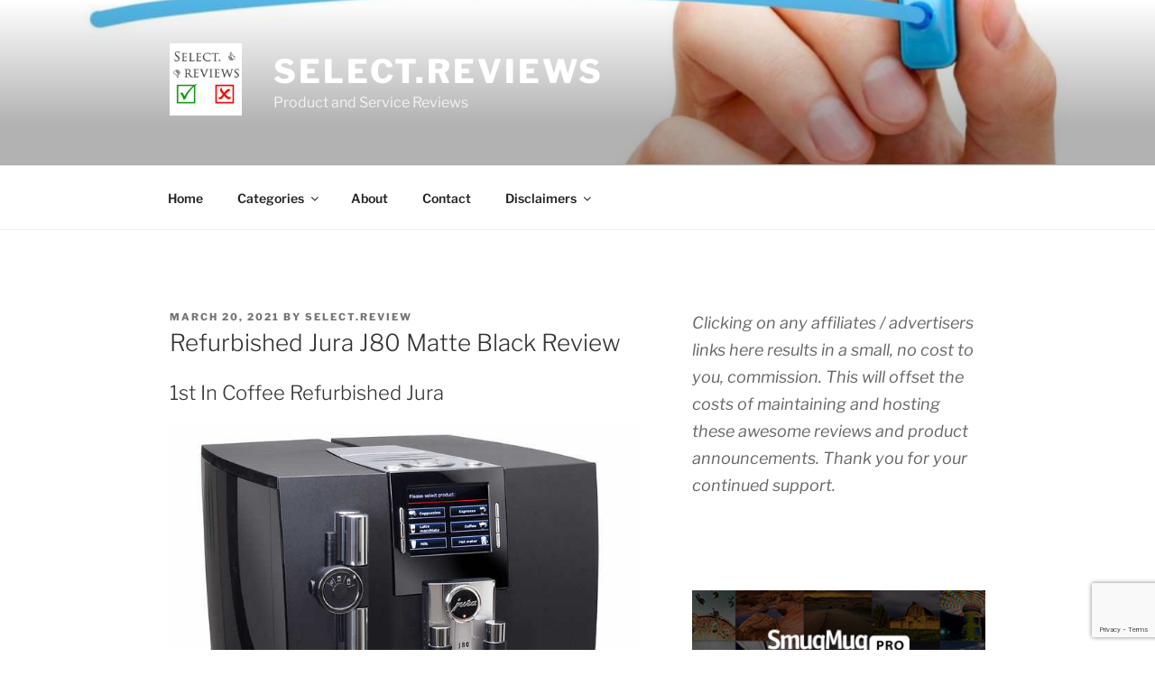

--- FILE ---
content_type: text/html; charset=utf-8
request_url: https://www.google.com/recaptcha/api2/anchor?ar=1&k=6LcsYIEUAAAAAEaXhWGfYayxfRBLs0n5e8Noz7Z7&co=aHR0cHM6Ly9zZWxlY3QucmV2aWV3czo0NDM.&hl=en&v=PoyoqOPhxBO7pBk68S4YbpHZ&size=invisible&anchor-ms=20000&execute-ms=30000&cb=w9g70t5p1p0l
body_size: 48798
content:
<!DOCTYPE HTML><html dir="ltr" lang="en"><head><meta http-equiv="Content-Type" content="text/html; charset=UTF-8">
<meta http-equiv="X-UA-Compatible" content="IE=edge">
<title>reCAPTCHA</title>
<style type="text/css">
/* cyrillic-ext */
@font-face {
  font-family: 'Roboto';
  font-style: normal;
  font-weight: 400;
  font-stretch: 100%;
  src: url(//fonts.gstatic.com/s/roboto/v48/KFO7CnqEu92Fr1ME7kSn66aGLdTylUAMa3GUBHMdazTgWw.woff2) format('woff2');
  unicode-range: U+0460-052F, U+1C80-1C8A, U+20B4, U+2DE0-2DFF, U+A640-A69F, U+FE2E-FE2F;
}
/* cyrillic */
@font-face {
  font-family: 'Roboto';
  font-style: normal;
  font-weight: 400;
  font-stretch: 100%;
  src: url(//fonts.gstatic.com/s/roboto/v48/KFO7CnqEu92Fr1ME7kSn66aGLdTylUAMa3iUBHMdazTgWw.woff2) format('woff2');
  unicode-range: U+0301, U+0400-045F, U+0490-0491, U+04B0-04B1, U+2116;
}
/* greek-ext */
@font-face {
  font-family: 'Roboto';
  font-style: normal;
  font-weight: 400;
  font-stretch: 100%;
  src: url(//fonts.gstatic.com/s/roboto/v48/KFO7CnqEu92Fr1ME7kSn66aGLdTylUAMa3CUBHMdazTgWw.woff2) format('woff2');
  unicode-range: U+1F00-1FFF;
}
/* greek */
@font-face {
  font-family: 'Roboto';
  font-style: normal;
  font-weight: 400;
  font-stretch: 100%;
  src: url(//fonts.gstatic.com/s/roboto/v48/KFO7CnqEu92Fr1ME7kSn66aGLdTylUAMa3-UBHMdazTgWw.woff2) format('woff2');
  unicode-range: U+0370-0377, U+037A-037F, U+0384-038A, U+038C, U+038E-03A1, U+03A3-03FF;
}
/* math */
@font-face {
  font-family: 'Roboto';
  font-style: normal;
  font-weight: 400;
  font-stretch: 100%;
  src: url(//fonts.gstatic.com/s/roboto/v48/KFO7CnqEu92Fr1ME7kSn66aGLdTylUAMawCUBHMdazTgWw.woff2) format('woff2');
  unicode-range: U+0302-0303, U+0305, U+0307-0308, U+0310, U+0312, U+0315, U+031A, U+0326-0327, U+032C, U+032F-0330, U+0332-0333, U+0338, U+033A, U+0346, U+034D, U+0391-03A1, U+03A3-03A9, U+03B1-03C9, U+03D1, U+03D5-03D6, U+03F0-03F1, U+03F4-03F5, U+2016-2017, U+2034-2038, U+203C, U+2040, U+2043, U+2047, U+2050, U+2057, U+205F, U+2070-2071, U+2074-208E, U+2090-209C, U+20D0-20DC, U+20E1, U+20E5-20EF, U+2100-2112, U+2114-2115, U+2117-2121, U+2123-214F, U+2190, U+2192, U+2194-21AE, U+21B0-21E5, U+21F1-21F2, U+21F4-2211, U+2213-2214, U+2216-22FF, U+2308-230B, U+2310, U+2319, U+231C-2321, U+2336-237A, U+237C, U+2395, U+239B-23B7, U+23D0, U+23DC-23E1, U+2474-2475, U+25AF, U+25B3, U+25B7, U+25BD, U+25C1, U+25CA, U+25CC, U+25FB, U+266D-266F, U+27C0-27FF, U+2900-2AFF, U+2B0E-2B11, U+2B30-2B4C, U+2BFE, U+3030, U+FF5B, U+FF5D, U+1D400-1D7FF, U+1EE00-1EEFF;
}
/* symbols */
@font-face {
  font-family: 'Roboto';
  font-style: normal;
  font-weight: 400;
  font-stretch: 100%;
  src: url(//fonts.gstatic.com/s/roboto/v48/KFO7CnqEu92Fr1ME7kSn66aGLdTylUAMaxKUBHMdazTgWw.woff2) format('woff2');
  unicode-range: U+0001-000C, U+000E-001F, U+007F-009F, U+20DD-20E0, U+20E2-20E4, U+2150-218F, U+2190, U+2192, U+2194-2199, U+21AF, U+21E6-21F0, U+21F3, U+2218-2219, U+2299, U+22C4-22C6, U+2300-243F, U+2440-244A, U+2460-24FF, U+25A0-27BF, U+2800-28FF, U+2921-2922, U+2981, U+29BF, U+29EB, U+2B00-2BFF, U+4DC0-4DFF, U+FFF9-FFFB, U+10140-1018E, U+10190-1019C, U+101A0, U+101D0-101FD, U+102E0-102FB, U+10E60-10E7E, U+1D2C0-1D2D3, U+1D2E0-1D37F, U+1F000-1F0FF, U+1F100-1F1AD, U+1F1E6-1F1FF, U+1F30D-1F30F, U+1F315, U+1F31C, U+1F31E, U+1F320-1F32C, U+1F336, U+1F378, U+1F37D, U+1F382, U+1F393-1F39F, U+1F3A7-1F3A8, U+1F3AC-1F3AF, U+1F3C2, U+1F3C4-1F3C6, U+1F3CA-1F3CE, U+1F3D4-1F3E0, U+1F3ED, U+1F3F1-1F3F3, U+1F3F5-1F3F7, U+1F408, U+1F415, U+1F41F, U+1F426, U+1F43F, U+1F441-1F442, U+1F444, U+1F446-1F449, U+1F44C-1F44E, U+1F453, U+1F46A, U+1F47D, U+1F4A3, U+1F4B0, U+1F4B3, U+1F4B9, U+1F4BB, U+1F4BF, U+1F4C8-1F4CB, U+1F4D6, U+1F4DA, U+1F4DF, U+1F4E3-1F4E6, U+1F4EA-1F4ED, U+1F4F7, U+1F4F9-1F4FB, U+1F4FD-1F4FE, U+1F503, U+1F507-1F50B, U+1F50D, U+1F512-1F513, U+1F53E-1F54A, U+1F54F-1F5FA, U+1F610, U+1F650-1F67F, U+1F687, U+1F68D, U+1F691, U+1F694, U+1F698, U+1F6AD, U+1F6B2, U+1F6B9-1F6BA, U+1F6BC, U+1F6C6-1F6CF, U+1F6D3-1F6D7, U+1F6E0-1F6EA, U+1F6F0-1F6F3, U+1F6F7-1F6FC, U+1F700-1F7FF, U+1F800-1F80B, U+1F810-1F847, U+1F850-1F859, U+1F860-1F887, U+1F890-1F8AD, U+1F8B0-1F8BB, U+1F8C0-1F8C1, U+1F900-1F90B, U+1F93B, U+1F946, U+1F984, U+1F996, U+1F9E9, U+1FA00-1FA6F, U+1FA70-1FA7C, U+1FA80-1FA89, U+1FA8F-1FAC6, U+1FACE-1FADC, U+1FADF-1FAE9, U+1FAF0-1FAF8, U+1FB00-1FBFF;
}
/* vietnamese */
@font-face {
  font-family: 'Roboto';
  font-style: normal;
  font-weight: 400;
  font-stretch: 100%;
  src: url(//fonts.gstatic.com/s/roboto/v48/KFO7CnqEu92Fr1ME7kSn66aGLdTylUAMa3OUBHMdazTgWw.woff2) format('woff2');
  unicode-range: U+0102-0103, U+0110-0111, U+0128-0129, U+0168-0169, U+01A0-01A1, U+01AF-01B0, U+0300-0301, U+0303-0304, U+0308-0309, U+0323, U+0329, U+1EA0-1EF9, U+20AB;
}
/* latin-ext */
@font-face {
  font-family: 'Roboto';
  font-style: normal;
  font-weight: 400;
  font-stretch: 100%;
  src: url(//fonts.gstatic.com/s/roboto/v48/KFO7CnqEu92Fr1ME7kSn66aGLdTylUAMa3KUBHMdazTgWw.woff2) format('woff2');
  unicode-range: U+0100-02BA, U+02BD-02C5, U+02C7-02CC, U+02CE-02D7, U+02DD-02FF, U+0304, U+0308, U+0329, U+1D00-1DBF, U+1E00-1E9F, U+1EF2-1EFF, U+2020, U+20A0-20AB, U+20AD-20C0, U+2113, U+2C60-2C7F, U+A720-A7FF;
}
/* latin */
@font-face {
  font-family: 'Roboto';
  font-style: normal;
  font-weight: 400;
  font-stretch: 100%;
  src: url(//fonts.gstatic.com/s/roboto/v48/KFO7CnqEu92Fr1ME7kSn66aGLdTylUAMa3yUBHMdazQ.woff2) format('woff2');
  unicode-range: U+0000-00FF, U+0131, U+0152-0153, U+02BB-02BC, U+02C6, U+02DA, U+02DC, U+0304, U+0308, U+0329, U+2000-206F, U+20AC, U+2122, U+2191, U+2193, U+2212, U+2215, U+FEFF, U+FFFD;
}
/* cyrillic-ext */
@font-face {
  font-family: 'Roboto';
  font-style: normal;
  font-weight: 500;
  font-stretch: 100%;
  src: url(//fonts.gstatic.com/s/roboto/v48/KFO7CnqEu92Fr1ME7kSn66aGLdTylUAMa3GUBHMdazTgWw.woff2) format('woff2');
  unicode-range: U+0460-052F, U+1C80-1C8A, U+20B4, U+2DE0-2DFF, U+A640-A69F, U+FE2E-FE2F;
}
/* cyrillic */
@font-face {
  font-family: 'Roboto';
  font-style: normal;
  font-weight: 500;
  font-stretch: 100%;
  src: url(//fonts.gstatic.com/s/roboto/v48/KFO7CnqEu92Fr1ME7kSn66aGLdTylUAMa3iUBHMdazTgWw.woff2) format('woff2');
  unicode-range: U+0301, U+0400-045F, U+0490-0491, U+04B0-04B1, U+2116;
}
/* greek-ext */
@font-face {
  font-family: 'Roboto';
  font-style: normal;
  font-weight: 500;
  font-stretch: 100%;
  src: url(//fonts.gstatic.com/s/roboto/v48/KFO7CnqEu92Fr1ME7kSn66aGLdTylUAMa3CUBHMdazTgWw.woff2) format('woff2');
  unicode-range: U+1F00-1FFF;
}
/* greek */
@font-face {
  font-family: 'Roboto';
  font-style: normal;
  font-weight: 500;
  font-stretch: 100%;
  src: url(//fonts.gstatic.com/s/roboto/v48/KFO7CnqEu92Fr1ME7kSn66aGLdTylUAMa3-UBHMdazTgWw.woff2) format('woff2');
  unicode-range: U+0370-0377, U+037A-037F, U+0384-038A, U+038C, U+038E-03A1, U+03A3-03FF;
}
/* math */
@font-face {
  font-family: 'Roboto';
  font-style: normal;
  font-weight: 500;
  font-stretch: 100%;
  src: url(//fonts.gstatic.com/s/roboto/v48/KFO7CnqEu92Fr1ME7kSn66aGLdTylUAMawCUBHMdazTgWw.woff2) format('woff2');
  unicode-range: U+0302-0303, U+0305, U+0307-0308, U+0310, U+0312, U+0315, U+031A, U+0326-0327, U+032C, U+032F-0330, U+0332-0333, U+0338, U+033A, U+0346, U+034D, U+0391-03A1, U+03A3-03A9, U+03B1-03C9, U+03D1, U+03D5-03D6, U+03F0-03F1, U+03F4-03F5, U+2016-2017, U+2034-2038, U+203C, U+2040, U+2043, U+2047, U+2050, U+2057, U+205F, U+2070-2071, U+2074-208E, U+2090-209C, U+20D0-20DC, U+20E1, U+20E5-20EF, U+2100-2112, U+2114-2115, U+2117-2121, U+2123-214F, U+2190, U+2192, U+2194-21AE, U+21B0-21E5, U+21F1-21F2, U+21F4-2211, U+2213-2214, U+2216-22FF, U+2308-230B, U+2310, U+2319, U+231C-2321, U+2336-237A, U+237C, U+2395, U+239B-23B7, U+23D0, U+23DC-23E1, U+2474-2475, U+25AF, U+25B3, U+25B7, U+25BD, U+25C1, U+25CA, U+25CC, U+25FB, U+266D-266F, U+27C0-27FF, U+2900-2AFF, U+2B0E-2B11, U+2B30-2B4C, U+2BFE, U+3030, U+FF5B, U+FF5D, U+1D400-1D7FF, U+1EE00-1EEFF;
}
/* symbols */
@font-face {
  font-family: 'Roboto';
  font-style: normal;
  font-weight: 500;
  font-stretch: 100%;
  src: url(//fonts.gstatic.com/s/roboto/v48/KFO7CnqEu92Fr1ME7kSn66aGLdTylUAMaxKUBHMdazTgWw.woff2) format('woff2');
  unicode-range: U+0001-000C, U+000E-001F, U+007F-009F, U+20DD-20E0, U+20E2-20E4, U+2150-218F, U+2190, U+2192, U+2194-2199, U+21AF, U+21E6-21F0, U+21F3, U+2218-2219, U+2299, U+22C4-22C6, U+2300-243F, U+2440-244A, U+2460-24FF, U+25A0-27BF, U+2800-28FF, U+2921-2922, U+2981, U+29BF, U+29EB, U+2B00-2BFF, U+4DC0-4DFF, U+FFF9-FFFB, U+10140-1018E, U+10190-1019C, U+101A0, U+101D0-101FD, U+102E0-102FB, U+10E60-10E7E, U+1D2C0-1D2D3, U+1D2E0-1D37F, U+1F000-1F0FF, U+1F100-1F1AD, U+1F1E6-1F1FF, U+1F30D-1F30F, U+1F315, U+1F31C, U+1F31E, U+1F320-1F32C, U+1F336, U+1F378, U+1F37D, U+1F382, U+1F393-1F39F, U+1F3A7-1F3A8, U+1F3AC-1F3AF, U+1F3C2, U+1F3C4-1F3C6, U+1F3CA-1F3CE, U+1F3D4-1F3E0, U+1F3ED, U+1F3F1-1F3F3, U+1F3F5-1F3F7, U+1F408, U+1F415, U+1F41F, U+1F426, U+1F43F, U+1F441-1F442, U+1F444, U+1F446-1F449, U+1F44C-1F44E, U+1F453, U+1F46A, U+1F47D, U+1F4A3, U+1F4B0, U+1F4B3, U+1F4B9, U+1F4BB, U+1F4BF, U+1F4C8-1F4CB, U+1F4D6, U+1F4DA, U+1F4DF, U+1F4E3-1F4E6, U+1F4EA-1F4ED, U+1F4F7, U+1F4F9-1F4FB, U+1F4FD-1F4FE, U+1F503, U+1F507-1F50B, U+1F50D, U+1F512-1F513, U+1F53E-1F54A, U+1F54F-1F5FA, U+1F610, U+1F650-1F67F, U+1F687, U+1F68D, U+1F691, U+1F694, U+1F698, U+1F6AD, U+1F6B2, U+1F6B9-1F6BA, U+1F6BC, U+1F6C6-1F6CF, U+1F6D3-1F6D7, U+1F6E0-1F6EA, U+1F6F0-1F6F3, U+1F6F7-1F6FC, U+1F700-1F7FF, U+1F800-1F80B, U+1F810-1F847, U+1F850-1F859, U+1F860-1F887, U+1F890-1F8AD, U+1F8B0-1F8BB, U+1F8C0-1F8C1, U+1F900-1F90B, U+1F93B, U+1F946, U+1F984, U+1F996, U+1F9E9, U+1FA00-1FA6F, U+1FA70-1FA7C, U+1FA80-1FA89, U+1FA8F-1FAC6, U+1FACE-1FADC, U+1FADF-1FAE9, U+1FAF0-1FAF8, U+1FB00-1FBFF;
}
/* vietnamese */
@font-face {
  font-family: 'Roboto';
  font-style: normal;
  font-weight: 500;
  font-stretch: 100%;
  src: url(//fonts.gstatic.com/s/roboto/v48/KFO7CnqEu92Fr1ME7kSn66aGLdTylUAMa3OUBHMdazTgWw.woff2) format('woff2');
  unicode-range: U+0102-0103, U+0110-0111, U+0128-0129, U+0168-0169, U+01A0-01A1, U+01AF-01B0, U+0300-0301, U+0303-0304, U+0308-0309, U+0323, U+0329, U+1EA0-1EF9, U+20AB;
}
/* latin-ext */
@font-face {
  font-family: 'Roboto';
  font-style: normal;
  font-weight: 500;
  font-stretch: 100%;
  src: url(//fonts.gstatic.com/s/roboto/v48/KFO7CnqEu92Fr1ME7kSn66aGLdTylUAMa3KUBHMdazTgWw.woff2) format('woff2');
  unicode-range: U+0100-02BA, U+02BD-02C5, U+02C7-02CC, U+02CE-02D7, U+02DD-02FF, U+0304, U+0308, U+0329, U+1D00-1DBF, U+1E00-1E9F, U+1EF2-1EFF, U+2020, U+20A0-20AB, U+20AD-20C0, U+2113, U+2C60-2C7F, U+A720-A7FF;
}
/* latin */
@font-face {
  font-family: 'Roboto';
  font-style: normal;
  font-weight: 500;
  font-stretch: 100%;
  src: url(//fonts.gstatic.com/s/roboto/v48/KFO7CnqEu92Fr1ME7kSn66aGLdTylUAMa3yUBHMdazQ.woff2) format('woff2');
  unicode-range: U+0000-00FF, U+0131, U+0152-0153, U+02BB-02BC, U+02C6, U+02DA, U+02DC, U+0304, U+0308, U+0329, U+2000-206F, U+20AC, U+2122, U+2191, U+2193, U+2212, U+2215, U+FEFF, U+FFFD;
}
/* cyrillic-ext */
@font-face {
  font-family: 'Roboto';
  font-style: normal;
  font-weight: 900;
  font-stretch: 100%;
  src: url(//fonts.gstatic.com/s/roboto/v48/KFO7CnqEu92Fr1ME7kSn66aGLdTylUAMa3GUBHMdazTgWw.woff2) format('woff2');
  unicode-range: U+0460-052F, U+1C80-1C8A, U+20B4, U+2DE0-2DFF, U+A640-A69F, U+FE2E-FE2F;
}
/* cyrillic */
@font-face {
  font-family: 'Roboto';
  font-style: normal;
  font-weight: 900;
  font-stretch: 100%;
  src: url(//fonts.gstatic.com/s/roboto/v48/KFO7CnqEu92Fr1ME7kSn66aGLdTylUAMa3iUBHMdazTgWw.woff2) format('woff2');
  unicode-range: U+0301, U+0400-045F, U+0490-0491, U+04B0-04B1, U+2116;
}
/* greek-ext */
@font-face {
  font-family: 'Roboto';
  font-style: normal;
  font-weight: 900;
  font-stretch: 100%;
  src: url(//fonts.gstatic.com/s/roboto/v48/KFO7CnqEu92Fr1ME7kSn66aGLdTylUAMa3CUBHMdazTgWw.woff2) format('woff2');
  unicode-range: U+1F00-1FFF;
}
/* greek */
@font-face {
  font-family: 'Roboto';
  font-style: normal;
  font-weight: 900;
  font-stretch: 100%;
  src: url(//fonts.gstatic.com/s/roboto/v48/KFO7CnqEu92Fr1ME7kSn66aGLdTylUAMa3-UBHMdazTgWw.woff2) format('woff2');
  unicode-range: U+0370-0377, U+037A-037F, U+0384-038A, U+038C, U+038E-03A1, U+03A3-03FF;
}
/* math */
@font-face {
  font-family: 'Roboto';
  font-style: normal;
  font-weight: 900;
  font-stretch: 100%;
  src: url(//fonts.gstatic.com/s/roboto/v48/KFO7CnqEu92Fr1ME7kSn66aGLdTylUAMawCUBHMdazTgWw.woff2) format('woff2');
  unicode-range: U+0302-0303, U+0305, U+0307-0308, U+0310, U+0312, U+0315, U+031A, U+0326-0327, U+032C, U+032F-0330, U+0332-0333, U+0338, U+033A, U+0346, U+034D, U+0391-03A1, U+03A3-03A9, U+03B1-03C9, U+03D1, U+03D5-03D6, U+03F0-03F1, U+03F4-03F5, U+2016-2017, U+2034-2038, U+203C, U+2040, U+2043, U+2047, U+2050, U+2057, U+205F, U+2070-2071, U+2074-208E, U+2090-209C, U+20D0-20DC, U+20E1, U+20E5-20EF, U+2100-2112, U+2114-2115, U+2117-2121, U+2123-214F, U+2190, U+2192, U+2194-21AE, U+21B0-21E5, U+21F1-21F2, U+21F4-2211, U+2213-2214, U+2216-22FF, U+2308-230B, U+2310, U+2319, U+231C-2321, U+2336-237A, U+237C, U+2395, U+239B-23B7, U+23D0, U+23DC-23E1, U+2474-2475, U+25AF, U+25B3, U+25B7, U+25BD, U+25C1, U+25CA, U+25CC, U+25FB, U+266D-266F, U+27C0-27FF, U+2900-2AFF, U+2B0E-2B11, U+2B30-2B4C, U+2BFE, U+3030, U+FF5B, U+FF5D, U+1D400-1D7FF, U+1EE00-1EEFF;
}
/* symbols */
@font-face {
  font-family: 'Roboto';
  font-style: normal;
  font-weight: 900;
  font-stretch: 100%;
  src: url(//fonts.gstatic.com/s/roboto/v48/KFO7CnqEu92Fr1ME7kSn66aGLdTylUAMaxKUBHMdazTgWw.woff2) format('woff2');
  unicode-range: U+0001-000C, U+000E-001F, U+007F-009F, U+20DD-20E0, U+20E2-20E4, U+2150-218F, U+2190, U+2192, U+2194-2199, U+21AF, U+21E6-21F0, U+21F3, U+2218-2219, U+2299, U+22C4-22C6, U+2300-243F, U+2440-244A, U+2460-24FF, U+25A0-27BF, U+2800-28FF, U+2921-2922, U+2981, U+29BF, U+29EB, U+2B00-2BFF, U+4DC0-4DFF, U+FFF9-FFFB, U+10140-1018E, U+10190-1019C, U+101A0, U+101D0-101FD, U+102E0-102FB, U+10E60-10E7E, U+1D2C0-1D2D3, U+1D2E0-1D37F, U+1F000-1F0FF, U+1F100-1F1AD, U+1F1E6-1F1FF, U+1F30D-1F30F, U+1F315, U+1F31C, U+1F31E, U+1F320-1F32C, U+1F336, U+1F378, U+1F37D, U+1F382, U+1F393-1F39F, U+1F3A7-1F3A8, U+1F3AC-1F3AF, U+1F3C2, U+1F3C4-1F3C6, U+1F3CA-1F3CE, U+1F3D4-1F3E0, U+1F3ED, U+1F3F1-1F3F3, U+1F3F5-1F3F7, U+1F408, U+1F415, U+1F41F, U+1F426, U+1F43F, U+1F441-1F442, U+1F444, U+1F446-1F449, U+1F44C-1F44E, U+1F453, U+1F46A, U+1F47D, U+1F4A3, U+1F4B0, U+1F4B3, U+1F4B9, U+1F4BB, U+1F4BF, U+1F4C8-1F4CB, U+1F4D6, U+1F4DA, U+1F4DF, U+1F4E3-1F4E6, U+1F4EA-1F4ED, U+1F4F7, U+1F4F9-1F4FB, U+1F4FD-1F4FE, U+1F503, U+1F507-1F50B, U+1F50D, U+1F512-1F513, U+1F53E-1F54A, U+1F54F-1F5FA, U+1F610, U+1F650-1F67F, U+1F687, U+1F68D, U+1F691, U+1F694, U+1F698, U+1F6AD, U+1F6B2, U+1F6B9-1F6BA, U+1F6BC, U+1F6C6-1F6CF, U+1F6D3-1F6D7, U+1F6E0-1F6EA, U+1F6F0-1F6F3, U+1F6F7-1F6FC, U+1F700-1F7FF, U+1F800-1F80B, U+1F810-1F847, U+1F850-1F859, U+1F860-1F887, U+1F890-1F8AD, U+1F8B0-1F8BB, U+1F8C0-1F8C1, U+1F900-1F90B, U+1F93B, U+1F946, U+1F984, U+1F996, U+1F9E9, U+1FA00-1FA6F, U+1FA70-1FA7C, U+1FA80-1FA89, U+1FA8F-1FAC6, U+1FACE-1FADC, U+1FADF-1FAE9, U+1FAF0-1FAF8, U+1FB00-1FBFF;
}
/* vietnamese */
@font-face {
  font-family: 'Roboto';
  font-style: normal;
  font-weight: 900;
  font-stretch: 100%;
  src: url(//fonts.gstatic.com/s/roboto/v48/KFO7CnqEu92Fr1ME7kSn66aGLdTylUAMa3OUBHMdazTgWw.woff2) format('woff2');
  unicode-range: U+0102-0103, U+0110-0111, U+0128-0129, U+0168-0169, U+01A0-01A1, U+01AF-01B0, U+0300-0301, U+0303-0304, U+0308-0309, U+0323, U+0329, U+1EA0-1EF9, U+20AB;
}
/* latin-ext */
@font-face {
  font-family: 'Roboto';
  font-style: normal;
  font-weight: 900;
  font-stretch: 100%;
  src: url(//fonts.gstatic.com/s/roboto/v48/KFO7CnqEu92Fr1ME7kSn66aGLdTylUAMa3KUBHMdazTgWw.woff2) format('woff2');
  unicode-range: U+0100-02BA, U+02BD-02C5, U+02C7-02CC, U+02CE-02D7, U+02DD-02FF, U+0304, U+0308, U+0329, U+1D00-1DBF, U+1E00-1E9F, U+1EF2-1EFF, U+2020, U+20A0-20AB, U+20AD-20C0, U+2113, U+2C60-2C7F, U+A720-A7FF;
}
/* latin */
@font-face {
  font-family: 'Roboto';
  font-style: normal;
  font-weight: 900;
  font-stretch: 100%;
  src: url(//fonts.gstatic.com/s/roboto/v48/KFO7CnqEu92Fr1ME7kSn66aGLdTylUAMa3yUBHMdazQ.woff2) format('woff2');
  unicode-range: U+0000-00FF, U+0131, U+0152-0153, U+02BB-02BC, U+02C6, U+02DA, U+02DC, U+0304, U+0308, U+0329, U+2000-206F, U+20AC, U+2122, U+2191, U+2193, U+2212, U+2215, U+FEFF, U+FFFD;
}

</style>
<link rel="stylesheet" type="text/css" href="https://www.gstatic.com/recaptcha/releases/PoyoqOPhxBO7pBk68S4YbpHZ/styles__ltr.css">
<script nonce="fwruzgTM201xgfRhhCT3ew" type="text/javascript">window['__recaptcha_api'] = 'https://www.google.com/recaptcha/api2/';</script>
<script type="text/javascript" src="https://www.gstatic.com/recaptcha/releases/PoyoqOPhxBO7pBk68S4YbpHZ/recaptcha__en.js" nonce="fwruzgTM201xgfRhhCT3ew">
      
    </script></head>
<body><div id="rc-anchor-alert" class="rc-anchor-alert"></div>
<input type="hidden" id="recaptcha-token" value="[base64]">
<script type="text/javascript" nonce="fwruzgTM201xgfRhhCT3ew">
      recaptcha.anchor.Main.init("[\x22ainput\x22,[\x22bgdata\x22,\x22\x22,\[base64]/[base64]/UltIKytdPWE6KGE8MjA0OD9SW0grK109YT4+NnwxOTI6KChhJjY0NTEyKT09NTUyOTYmJnErMTxoLmxlbmd0aCYmKGguY2hhckNvZGVBdChxKzEpJjY0NTEyKT09NTYzMjA/[base64]/MjU1OlI/[base64]/[base64]/[base64]/[base64]/[base64]/[base64]/[base64]/[base64]/[base64]/[base64]\x22,\[base64]\\u003d\\u003d\x22,\x22ScK6N8KQw65eM2ULw6bCol/CtcO9eEPDtlTCq248w77DtD1qIMKbwpzCnGfCvR5bw6sPwqPCuFvCpxLDhFjDssKeAsOzw5FBVcOuJ1jDt8Omw5vDvFIYIsOAwr/Dn2zCnn5qJ8KXXE7DnsKZeADCszzDtcKUD8OqwpN/AS3CvxDCujpjw4rDjFXDpsOgwrIAHCBvSiJ8Ng40CMO6w5stb3bDh8Oww7/DlsODw5TDrHvDrMK7w7/DssOQw4kcfnnDnUMYw4XDqsO8EMOsw7DDliDCiF0hw4MBwpdqc8OtwrTCp8OgRQt/[base64]/CqCHCh8OAVV9EZsOFE8Ofwo0HwrjCp8KgSm55w4zCu0Juwo0LJsOFeDAudgYET8Kww4vDp8O5wprCmsOvw4lFwpRjYAXDtMK9UVXCnwNRwqFrSsKpwqjCn8K4w7bDkMO8w6gWwosPw5XDrMKFJ8KSwpjDq1xZSnDCjsOnw7Bsw5kJwpQAwr/[base64]/CriXCplwvE3XCl8KdIHtXcmF8w4HDicOlDsOAw7A8w58FKXNncMKKfMKww6LDmMK9LcKFwpUUwrDDtyLDj8Oqw5jDiHQLw7cQw5jDtMK8DkYTF8OhMMK+f8OQwqtmw78kOTnDkEogTsKlwqYhwoDDpxPCtxLDuSDCvMOLwofCssOEeR8VccOTw6DDlsOpw4/[base64]/[base64]/[base64]/CrsOMwp9xw53DiMO3fVpVS8KNw6Nuw6zDisOjf8Kyw4vCl8K/[base64]/Dj8O+wo5/HjDCu2Ftw41dBMKcwpw+TsOnTWB0wocXw4FswpnCnGjDoFXDiljDmFIaXl9SO8KoZE7CvsOgw6BSMsOIRsOuwovCi3jCucOVUMK1w78OwoIwOwUcw6llwqYvM8OZP8OtBhFCw5vCosOVwo/CjMOSPsO1w7vDi8O3R8K0IkbDgyrCuD3Cs2rDrMOJwqHDicKRw6fCuDpMHykrcsKew6HCrU96woNUeSfCojvDn8OewqrCiU3Dt3jDqsOVw6PDncOcwo3Di31+dMK8SMK2FRLDvS3DmU/DhsOuRzLCniFHwo5Cw7bCmsKdMlVmwoA2w4PCiEDDr3HDgjzDjcOJfyzCgUE+HkUBw5dIw7fCq8OSVBFyw4E+RHYqSEI5JxfDmMK1wpnDuVjDgVtqGDV/[base64]/EcOMTAFnwqPDjC7Di8OOBsKQwpnCicOSwr1Gwp3CnnnCh8ODw6rClnTDqcKAwpVFw77Djx5fw6pWEFrDlsK8wpvCjQY+XsK1YcKHIjx6CX/Do8Kww4rCusKfwoR+wo7DncO5bjYawrPCn1zCrsK4wroeKcKowqjDmsKlI1nCtcObWi/[base64]/Cr37CgMOIwqzChz8Hw6fCrT3DscK9wq5adMK/DMO/w6/CtWp0CMKWw60hU8O2w4ROwphxJklTwoHCjMOowpJpUsOWw7rDiSpbTcOnw4E2DcKcwoJTCsOdwobCizrDhMKUZMOvBWfDlBURw4nCgk/DhGctwqF2RglkWjtWw7tHYBpGwrDDghYOOcOzacKCIQx6GRrCscKUwqV8wp/DolMowqLCqDNmLMKUDMKQYUrDskPDm8K0OcKrwrPDocKcI8KZUsKtH18gw7FQwoXCkDhhbMOjw6oQwp7Ch8KONx/Dl8Oswp1JKyvCmikNwrHDrmPDiMK+BsOzbMONUMOhG3vDuXk6CcKFQcOvwp/[base64]/[base64]/w7RCUcOIw7nCt8KHXHhpbMK3w6s5wpN+YsKhw7Rfw4QOeMKXwp4lwrM8UcOJwpFswoHDkBHCrnrClsKDwrdFwr3DkCPCiVtxUsKUwqhFwqvClcKcw57CrWLDpcKPw4xnZgvChcOKwqXCvw7Ci8OAwpDCmAbCqMKzJ8O0V20eIXHDqQDCv8KFfcKtEMK+RhJgYTw/wpkGwqrDtsKCNcOJHsKIw4d8X30kwqB0FBXDkzxyc1zCiD/CgcKkwpXDsMO0w75TNm7Dv8KIw7LDpUlUwpQgCMOdw6LDljrDlXxsJ8OPw7AcPF90HMO2LsK+GzDDh1DCgxk7w4rCnX97w7vDkAB1w4LDgRcmdy43EUzCl8KbF01sccKNXRkAwpZQHiciWn1YCHEww7HChcO6wojDoC/DuV88w6Uew6zCnwLCt8OBw6htMQQKesKewp7Dgg1Yw6zCtsKfUXDDhcO8L8KPwqcOwoPDj2QYfgMpPR3CmEF4U8Ocwowlw4pwwqlAwpHCmMOYw61dUHQ0EcK/w4JSesKlfMOCFxvDtl9aw5TCpl/DrMKZf0PDmsOLwqTChlRiwpTCqsK7d8OYwrnCvGAOK0/ClMOPw6XCocKWFitvSz8bQMKNwr7CjMKcw5zCngnDmRXDocOHw4/[base64]/DvcKEFsOOw6nDkiQKw4NHwo1HHMK6acOCwrQ3E8OLwqZow4kvaMOcwosuMwDCjsO1wpEMwoE6HcOnfMKLworCosKFXgtgL33CqyXDvArDiMKWcMOYwr3Cm8O0MQonPR/CggcKOitwLcODw4o3wqgxamMDM8OgwqoQYsOQwrBca8Oiw7sHw7nCiiLCvgJ1FMKmw5LChMK+w5bDvsKzw4vDhMKhw7XCosK0w4h4w4hOKMOkfcKVw5Jhw5zCsiV5IVQxAcOqE3hQT8KRdwLDkyAncGg1w4fCtcKww7/CvMKHZsOtWsKsX31kw6l8wrLCoXAZYcKsf3TDqljChMKkFkTChcKwc8OJfFoaEMOJLMKMHVLDhHJ4w7cDw5E7RcOuwpTCrMKdwrLCj8O3w74/wqZcw4fCi0rCk8OlwrjDkS3CosOpwoRUSsKqEBHCp8O6JsKKRsKswoTCs2HCqsKRYMKyNh8Jw63DtsKYwo0DAcKTw5LCjRHDjsK4M8Ksw7JJw57CjMO3wonCgCo0w7ADw5bDkcOoGMOyw7LCh8KOSMOaOiJfw6dhwrB1wqbCkhjDtMO6DxEaw67DmsO/DjAmw6PChMO9woAjwp3DgsOQw7TDnXl8flbClQJUwrfDgcOMRRbCqsOMacKcA8OkwprDohFlwpjDglc0PRrDnsO2WWhSLz9bwogbw7NfFsKuUsKSdT84PlfDhcKEfEolwo8/w7piFcOBVgEEwrLDo3NwwrjDpiAFwqDDt8KVVBYHWWocK18twoPDssK+wrNIwq/CiVPDgcK4CcODKE/[base64]/Ct8OSw5TCjcOiS8OZCVbCq8Ktw5rCpwULRW/Dv0jDpDPDuMKeWHFre8KPYMKKFFojX24Ew4wYbx/CtDd5F1YeJ8O6AHjDiMOmwoHCnQg/MsO7cQjCm0LDkMK/K0Jlwr5KamTDsXwgw73DrxzDlsKQdw7ChsOkw44cMMOwOcO8TijCpCcXwpjDqijCpsKyw7fDjMO7CQNRw4cNw7s2LcKUAsO/[base64]/CvsO8wprCs1LDly1QXTDDl8KoQcOIwrQ/S8KEw7TCs8K8NsKLI8OCwrgGwp9xw59yw7DCpnHDjAkxbMK0woBdw5AId3EBwpJ/w7bDhMK5wrfDrU5JYcKew6nCkHNrwrrDkcOsc8O7TmbCuwnDqSLCjsKhZlvDpsOcSMOAw4gBbFEpTCHCvMKYH27CiU1jBiVHCGzCsEnDk8KJBMOhCMK7Tz3DlmnCiB/DgnlbwroDS8OPSsO7wozCj0U2Q2zDpcKEbSsfw4pdwrwCw7UAUzUPwrI9OQ/CsjHCnlhVwpbDpsKMwpJfw7nCscORTE8ZWcKyXcO4wpxMTsODw5ZDLVUmw7bDgQ4LWsOUfcK1IsOFwqcsYsOqw77CkSESNzYid8KiCsK4w78uD1rDr3MgKsODwrLDiUbDtjV/wprDnjfCkcKZw7PDlxApe05VF8O4w7w4O8KxwofDtcKKwprDoB0Fw7Bdal80OcODw5DCk1tqf8KiwpzCt0NAMzvCnzw2TsOiA8KIFB/DiMOOY8K5wo42w4HDjy/DqQRBeiN6Nl/DgcO+F0PDh8KbBMOAN0cYLsOGwrQ1WcKHw6pHw5jCsx7Cg8KXZ0jCtifDnFrDlcKDw594QcKIwr7Dm8OcOcO8w6HDm8KKwol7wpbCvcOEBTEow6TDkn9cRF7CgsKBFcObKiAWUMOXJ8KGEUArw60mNwfCvhfDmHjCgcKMOcOVE8KUw55/S01rw5R0EsOgaFcmTBPCksOow7EhKmRMwoVgwr7DhiXDp8O9w5nDsnU/Mw4rf1kuw6duwphww4M/P8OfBMOIacKRZFAdAz7Cv2McIMOqXzIlwq7CrwVEwofDpmbCv2LDssKowpnCkcKWH8OndsKZDFnDlC7CpcO9w6bDucKWGSHDvsKtZMKEwpfDtiTDqMK4VcOvEVd1SQUiVcOawoDCnGjCjMOBIsOww5jCgDDDgcO+wos/wpULw5sIfsKhICTDt8KBw5bCo8Ojw7Qww5klDR3CjDk5aMOUw6HCnzrDn8OaVcKkdMOLw7l+w7vDkyfDtlhEYMKKXsOZL2JxEMKcY8OnwpA/O8OKHFrDhMKbw5HDlMKTbmvDjn8AC8Kje0TDnMOnwpUEw5BJejAjW8KYDcKNw4vCncKQw7fCncOyw7zCt1rDjsOnw5tbHjjCsEjCscKhasOxw6zDjl96w4DDhw0gwqrDi1fDtAsOUsO7wpNdwrd5w77DpMOsw6rCsy1ZJHrDvMK/RUlXfMK4w6g/M2zClMOBwrjCsxVSwrcsSG8mwrdbw5LCpMKQwrEmwpbCq8OvwqhJwqgWw7VnBxjDqTJJIR5Pw6IFW21SDcKvwqTDoiAqYX0qw7HDgMKvCVw1GkNawrLDm8KrwrXDtsOSwpVVw5nDk8OFw4hefMKKwoLCuMKLwobDk1siw5fDh8Odf8OLYMKcw4LDjcKHKsOUczYnYj/DhyEEwrAKwoXDo1PDghPClcO4w4fDvg/DgMOTXi/CrBZewowEKcOQBmrDuQzCrlMUKsOuJWXCiz8wwpPCriUvwoLCulDDhghnwqRCVwcJwo9BwoZXRzHCsVJmYMOuw6wuwrXDg8KMKcO4fcKjw6/DuMO/XkJGw6XDg8Kqw6pxw6TChmfCncOYwo5Hwp5sw5DDscOZw5l8TQPChDw6wq8xw6jDssOGwpM5I2tswrJ0wqrDggbCqcOpw4okwr1/[base64]/w74Iw48bw6NgbsOjw5fCnsKFwocxX8OFIknDrgfDqcOHwpvDqHvCjnHDpcK1w6nChwfDrAPDoCXDqMOYwqTCv8OmUcK+wqYQYMOmfMKeR8OGYcK/wp00w4YmwpHDk8KewpA8N8Kiw5vCoyA1asOWw6JewqN0w65Hw54zEsKrD8KoIsOVHEsGSDBUQwrDjC/DpsKBM8OjwqNkYzVnDMOzwrTDsxbDuAV/KsKVwqrDgsOww5vDtMKcGsOJw7vDlg3ChcOOwpPDuTUvI8OPwoRqwrsMwqJWwpsqwrVqwqFEBV1BQMKzWsKAw41HYcKBwoXDtcKCwrrDgMOjQMKVfzfCusKvQRgDCsOaR2fCscO4Q8KMFh9wF8ODCHoLwqHCuxQ+UMKGw70qw5/Cj8KOwqHDrsKNw4XCukHCiFrClcKHBSNEXQQew4zCjl7DrF/CsQzCoMKuwoUFwoQiw6wKXWJbVz3CsVYBw7AQw6B8woLDmw3Dsz7DtsKuMFlRw6LDkMOcw6TCnCPChcKjSMOqw61Zw7kgRTE2XMKXw6jDh8ORw53Ci8KwEsODaw/CvQBBwqLClsOrLcKiw5VXwq9gEMO1w5hEaXDClMOYwo9vEMKBOwLDsMOiCC8FTVQhRGjChmtaMGbDrcODAWRzPsOjUMKfwqPCv3DCq8KTw69CwofDhgrCs8KxSDPCt8OeGMKkKSHCmm7DnUM8wq1Ww60Gw4/[base64]/ClUbDocKgwpsIeVk/w6MZwo89L8O8IcO5wpjCtRjCrVXChcKNbANxacKBwqHCpMOewpjDg8K3AhgAQSfDoSnCscK2B0hQIcKzaMOuw7/CnsORM8KYw7MIesKiwqxFG8OPw4/Diglgw7TDscKeS8OCw782wpYgw5fCn8OXZMKSwolzw77DvMOPOVrDjkkuw5XClMOfX3/CnSHClsKPRcO1KivDvMKPT8OxOgw2wogHCcOjV0Q/wpszajxWwpwww4MXL8KQWMO5w6dXH0HDkQPDohIVwrHCtMKaw5xCIsKXw43DrV/[base64]/[base64]/[base64]/CiEdVPizDtFbCsMOLw6PClsOxwoPDjjMuw6LDh2jCo8OKw5ZPwoTCrywRccKGHMKqw6/CscOgNwXDqGpXwpfCucOhwoFgw6jClF/DtMKoeAkVMw8Obm8RQMKkw7jCl1kQRsOJw5c+LMKxQm3CpcOhwq7CgcOBwrJpEFIBCTATXxNMfMK4w4QsIADCiMOTLcOWw6oLXHLDiBXCt2vCh8KxwqLDsnVEVH8pw5lXKxXDtStCwocsN8KUw6rDvWDDocO+w4lNwrnCrMOtbsK2bw/CrsOww4jDmcOIdcOMwrnCtcKtw4cFwpRowqhJwq/[base64]/CsjTCt1LCsG/Dh8K0Cj8Nw6B0w60fA8KjacOIFx5JfjjCsz/[base64]/w5fDri/ClsOFw4rDn8OLw4wjAzXCisOAw5g5WyHDvsODWy9YwqUqXjVmGsO3w6bDtcKqw7tew5xwWHnCkwNLPMKGw7x/asKJw7oCwoBsacOUwoQtEEUcw5F9LMKFw7d9w5XCiMKBJhTCssKqSjkHw4shw69nZDDCisO5G3HDkDY9ODMIeCAKwqY0XjbDlCPDr8KjLxhnLMKdFsKWwqdXfRHDglPCmmMvw4EEYlvDlcO+wrTDoB7DlcO1LsK/w5Z6SxZUNxjDlz1Sw6TDo8OaHWfDtcKrLzomPcOHw6bDh8Kiw7/CgDHCr8ODCQvChcKmw5orwq/CnyPCosOrBcOcw6UwDVQewq3CuxhbbBHDvh04TxVKw64YwrTDhMOdw7BWCBYVDBopwrvDuEbCtUQ0MsKSCw/DpsO5cyrDtxrDr8Krext+J8KFw5/DgGYIw7fCmsKMV8OEw6DCrMODw7NZw4jDnsKvQBDCmURdwpHCvsO0w40AXTrDksOWV8K6w7UHNcOaw6XCkcOmw6vChcOkRcOuwrTDh8KpbCUFbC1Pek0kwrd/Yxl0QF0GFMO6HcOrQHjDq8KaDic+wqDCgxfClMKYRsOaJcOpw77Cr30tEHNwwpIXA8Kiw4BfX8OZw53DgkXDrisUw63DtWVfw6p2A1d5w6XClMOeCmDDjsKlGcOVY8KoLcO/w6PCklrDscK8GMOrMUTDqDnCmcOnw6LDtzJDfMOtwql1EEtLQG3CsVc8csOnwrhZwoQlRE/[base64]/Csw7DhyzCoRB5w4sPw4HCrDxWw4LCpT5JOlXCpnUgRk3CqSkhw7vCrMOsE8OUwqvCkMK1LsOuA8KPw6onw7tnwq7CjB/CrBQiwpLCuSF+wpvDqgDDuMOuJsOdZHhgHcK4HzgfwpjChcOXw6VVSMKsXE7ClTPDijHCmcKQFC1zcsOgw63DlgPCvsKgwoLDl3huX2DCiMO/w77ClcOqwrrCtR9dw5TDpsOxwq8Tw5sCw6gwNgsLw7/DiMK/JwHCisO/XG7Cl0TDjMO2D05tw5kDwpVGw5Brw5TDnB4aw50fc8Oqw68ww6HCiixYeMO7w6LDiMOZIcOUVgRCdnZEfi/[base64]/SiwxGMKIcmNHw7PDhz05OBtiKsO5w4oAViHCk8OnO8KHwq7DtilVTMO1w7JkeMOFYzBswrZ0WjrCmMOeRcO0wpLDtwnDkDV/wrpresK4w6/CpzJEAMOhwqJXUsOowo1Yw6nDjcKOPA/CtMKNcGnDlyoYw40yFMKxUcO3N8O0wpBww7TCuCcRw6tkw5omw7YYwptKeMOiZkQJwoE/[base64]/DgcOZXMKvw506w7U0w65GWnzDqAxEwrAqwowqwp/DlMK7KcK5w4DClT8Zw5NmWsOSRn3Coz9ww6Q9Fk1Fw4XCimIPe8K7dsKIZsOyBMOWcwTCm1fDisO+OMOXeRPDvi/DvsKZO8Kiw5xqecKqa8K/[base64]/[base64]/w6DDqHTCkcOJKcOEwqrDnsOrwoEAwoJSw6A9NinChcKePcKcP8OORHLDpX7Dv8K3w6HCql03wrluw5bDq8OOwqp5wqPClMKMXsO6R8KYYsKcaCrCggB5wqzDrTp2VCjDpsOeWG9FYMOANcOww7RsQ1bDosKvIMOfVzbDl2jDl8KSw4PCmFB/wqESwq5yw4bCogPCs8KbTAx6w7E4wqbDj8OFwpvDlMK6w61SwqrDv8Oew5bDt8KQw6jDg0TCpiNrJSxgwqDDlcOuwq4HSl5PRybCkn4Bf8KTwoQ6w6DCh8Obw7HDr8Kmwr0Ww7daU8OZwp8wwpR1O8ORw4/[base64]/Dq8K9bTYYXigXSU/[base64]/DnsK2aMKjeXpSwpjCjMKHX8KDY1DDvsOLw5VhUMKbw5Igw5kFVWdmccK7U2TCnSzDpcOAH8OtdQzCgcOBwrJ4w54ywrLCq8Obwr3DoFNew4wvwqIhcsK2WsOZaShOC8Kvw7nDhwBNdCzDhcOUYTBcJcKYcEE3wq56alvDhsOVNMKeWzvDjC/CshQ/[base64]/wpXDhjIAw6rCs8KWbmrCrFnDl8Knw5VIw4MmMcKXw5N5ecOTcjbCiMK9NDLCrznDjRsTXcOPaUnDlg/Cgh3CsFfCn1DCjGIAbcKMU8KWwoHCgsKFwr7DhAjDpnzDv2vDg8KUwpohNi7Ctg/Ckh/DtcKUEMOOwrElw5suWMK4YWFsw6B4e3JvwofCnMOSBsKKNyzDpErCjcODwqLCuXZYwr/DnUvDsFIHHwvCjUMleBXDkMOKCsOFw6g/w7U/[base64]/QDPDhzTCiMKgA8KpT8O4Ex9ww6cMw77DjVg8woHDv15LScOISGTCssOyC8OYY1xkPsOawp0+w70kw5vDtUzDgiVEw5wwWnbCq8OOw7PDlcKOwqg2MSQmwqNMwovDocKVw6gawql5wqDCp140w4xAw4x4w7U2w4hmw4DCmcKzXEbDp3w3wpJfdCQTwqDCmsODKsOvLm/DkMKyZMKQwpPDhMOKM8KQw6LChcOywpBbw4RRBsK+w5MhwpkQBw98R3ZsI8K1ZmfDosOnKsOkYcKRw4cxw4VJVxwvaMO8wozDtQVYIMKmwqDDsMKew77DgHwCw6rClxVFw6Q8w7Rgw5jDmMOpwpgrfMKSPXIVCx/Dhn42wpF8IQJsw6DDicOQw4jCtExlw4rDkcOXdiHCvcO6wqbCu8OJwonDqlbCp8OPCcOIG8Kaw4nCmMKEw7zChMK0w6HCj8KKwpR4YBUvw5XDt1/CswhiRcKpfsKVwrTClsO+w4kewoDCs8Kzw4YZYntQKQIOwrlrw6bDvsOfJsKoRAzCn8KtwrHDmcOLDsOQc8OlGMKCVMKjSgvDk0LCiwjDil/CusOaLlbDpnDDkcOnw6E2wpPDsScgwrLDsMO1TMKpRQZjfFNww4ZHCcKpwrnDgmd/K8KRw5oLw407V1zCs0ddVz4/Ay3ChCZCXhnChjfDnWwfw4rDqU5Zw4rCk8KzT3ZHwpnDv8KUw5dQwrQ/w5RQDcOiwpjCknXCmmnCiVd4w4fDuUvDiMKlwqY0wqYcZ8KnwrzCvMO7wptxw60dw5vDkjfDjRxrWhHDjMOAwoTDh8KzD8Oqw5nDonbDp8O4RMKSOFJ8w4DCs8OXYg1yUMOBbGg9wp0Ywog/woQJZMOyMFDCj8Khw68nacKicy5fw64kw4bCmBxLZcOtDk3CtsKyFUHCg8OgIgF1wpEQw7s5V8KowqvChMOlA8KEay0+wq/Dm8OHw41QasKSwpIJw6fDghhodMOtfQ3DpMOPe1fDinXDtwXCqsK/wpLDusK1MATCnsOuIgcEwo0HAydzw7AGVDjCpB/DrQt1NcORecOaw4XDt37DmsO9w77Di17Dk1HDs33Cu8K0w51pw6MAMGkQO8OJwpbCsDHDvMOzwoTCrRpTH0hWSRHDrnZ7w7fDmytmwo1KKnfChcK0w7/DnMOhV2LCiw3CmMKSTsOxPW4bwqXDtMKMwrvCs2gpOsO1NcOVwpDClHTClzzDpXDDmGbCmzBhN8K7LnhVORNswotMY8OZw6onUMO9chQ7b0nDgBvDlcKABC/CiScxEMK0LW/Di8ODBmvDrMO3XMOCLVp+w6nDo8O3YDDCosKqfkLDl1wawp1Qw7hywpkDwpkmwpE6OnHDvXfCuMOgIyRSEE7Cp8KewpsdGXnCucOHRA3CsTfDscK2A8K/PMK3BsOcwrRTwofDgU7CtD7DjggJw7LCo8KVUyJQwoBDdMOHF8OEw7hsQsKxZl8WRlcYwplzDgXCig/Cj8OodhPDncOUwrbDvcKpCRUJwqDCtcO0w53CqFjCo1k/[base64]/CsBpcwqXCnj7Dp8K9w4M3IMOcw6bCjy5qGl7DhytDSU/DnFZww7PCj8Kfw5xPUXE+BMOGwpzDocOkdsKLw6x/woMMf8OYwo4VbsKdKFFqADMYwonCmsKMwrfClsOnbBQ/woV4Y8K5V1PCk33CucOPwoskIS8fwrtiw6RETcOnK8OGw7Ekfy1YUS3Cr8OLQ8OISMKnFsO9w7sHwq0QwqPCosKvw683KmvCkcKxw6gXPGfDvsOOw7LCt8Oqw69lwpleW1LCuzLCqDzCuMOWw5/CnT82d8K6wpfCv3lhcgrCnjwtw7loFMOacV9Nc1PDoXVbw7RDwozDrg/DmF9Vwo1fN3DCk3/Cj8KOw6pYcF/[base64]/H8OsCXo7woNgPMKHPMOBw5jCsStgwphjw6DCpWLCvGLCscOiHR3DtALCs3prw6p0Bz/DosOMwoosPsOjw4XDuE7Dr07ChBdRd8O3fsK+QMOZI30ICUoTwqZuwrHCtwcLF8KPwqjDrsKGw4EyS8OrMcKFw4g5w5EgKMK7wr3ChybDjD/CocOCNiHCj8K/K8OlwoTDtWQ3CVvDk3PCnsOnw6ohM8KRGcOuwoJkw4xKNmXCosO8IcKtBy1/[base64]/DhcKqw70FYcO3wp/Dll/[base64]/[base64]/LsK7wpdrw55tw7PDnhfDrjxAZF7Cg8KwXcK1woZvw6jDq3nDm188w6TCmVPCtcO/[base64]/[base64]/CqkovPz/CscOaw4hCb8OVwrhNw7HCnwdjw68Xb3B+EMOnwoVKw4rCn8K/[base64]/DrhHDslDDpTgQwq/DsinDsygIR8OLH8KxwrPDmQnDg3zDrcKNwqYpwqsBBMK8w74gw64/[base64]/Cj8K8fcKxwqcifgvCn8KmworCjMO7a8Kqw780w7tVOSk2F11jw6bCgMOSaUVcXcOaw6HCgcOwwoJpwp/[base64]/DiEnDuwzChcKDw4oEL8OhfMKzWgvDrsK2BMKrw5lFw6PCth1KwrYaMmfDiU9jw6gRYwFlQxjDr8Ktwp/[base64]/Cq8KfQsORwrXDt8KdwqJ7RwbDlEDDrHl5YwrDrcKfMcKtwqs0U8KwN8KVH8KZwoc4CSkIKRLCjMKCw5VuwrvChsKIw5gswq1ew49FBsKqw48Vc8KGw6NlLG7DtSNuLx7CvgbCrAwYwqzDiDrDt8OJw5/CnBtNVcKQUzBKSsKic8OcwqXDtMOTw6Qkw6jCmcOrdmnCgUZ/wr/CkC9Uf8K7wr0CwobCqyvCm2NzShUBw7bDv8Oaw5FHwpMEw63Cn8OqJHTCscK3woRkw44aBsKCMBfCjMOTw6TCmsO/w77CvFEIw6PDqiMSwoYZZk3CqcOAOw59BX0SZ8KbaMKnAjdmMcKIwqfDsUpuw6h7GkLCknJUw5jDskjDucObBSBXw4/Cl2d2wrPCiQVlRyTCmirCu0fCvsO/w7nCksKIT0HClxjCkcOHKw1hw63Cg294wr0TcsKYDcKzdAonw5xLJ8K5V0o8wps7wo/DocKbA8OqWwPCvQbCuUvDrnTDs8Onw4fDgcKGwpJMGMOxIAVBRGsIECXDjlrCmjfCkQXCiG5YXcKzJMK4woLCvTHDm3/[base64]/[base64]/[base64]/Cp8ODwpAHwpcyVA7CrsOiIiQywqHDtcKUZjE3ScKcKXXCr15Qwq1AHMKEw7Yrwp1XIWd/IkU0w6IscMKbw5zDpXwZdhDDg8KBYGDDosK3w6pAJxxwH1HCknPCpMKOw5/Dr8KEC8OTw6hWw6LCs8KzLMOQNMOOWUdyw58PKsOhwp5Qw4PClHfCncKBaMKNwrjDgH7DgDvDvcKxQCcWwqQmaXnCv2rDgEPCvMKMVnFdwqvDoU7CtcOew7nDhsKyKw4nTsOtwpLCrDPDqcKMD2dpw78GwpvDkF3DviNiC8O/w5TDssOiOGbDrsKdQ2rDmsONTT3CkMOHWEzClFUoPsKZFMOYw5vCrsK0woLCknnDu8KYwp93ZMO/w5lswrnCvEPCnRfDm8K5PwDCnS7CqsOzc2nDiMOWwqrCrE15fcOvZgHDm8KuHcOQesK0w5IfwoRrw73CkcK/wp/Cv8Kawp4HwpPClsOywrnDjE7Do39OKSZARzRbw6J2DMOJwoN+woPDp3o/DVXCq34pw70DwotmwrfDvgzCoywrwrPCgDg0wq7Dv3nDiS9MwrdDw6syw7IfTG3CuMKnVMOcwpnCkcOvwp1UwqdiYgkkeQBtVH3ChjM8ZcOuw5jCkQshEyDDqi4+XcK0w4bDnsOrQcOMwr1Pw5wDw4bCrBBIwpdnDSw1Sw0MbMOXLMOLw7NMwr/DkMOsw7tVAcKwwpBkB8Ovw4wOICcZwodHw6DCv8OdIsOdwpbDicOmw6TCicOPXERuPXvCj39cHMOdwrrDqjvDlGDDtBLCrMOLwoMPPj/DjjfDs8KnSMOGw4QWw4MCw77CrMOnwqRpeBHDlREAWhUawpXDtcKbF8OLwrrCoiBLwo03BiXDtMO5W8OoH8KPe8OJw53CvWlxw7jCpsOpwoBvwqTCj3/DhMKKdcOQw4J9wpzCrwrCumJJZUvCksONw7ZpUmnClE7Dp8KFZGLDmiUQPx7Dlg7Dm8OVw7oXTSxJJMO0w5/[base64]/CgcKac3fDu8Kbw60bwprCjA1/wrjCq3zCoSjDhcOyw5fDjnAIwr3DusOawovDu2vDuMKBw6fDmcKGZ8K5YD4dOMKYQBMKbWx+w74iw7LDrlnDgCHDssO+SDfCvDjDjcOCMsO8w4/[base64]/Cqlg9w6DDiXzDpAUFJDpVwpMgf8K9w7zDqWLDl8Kiwq3DswsEDsOSQsK6D33Du2TCiyQQWS7DpW1RCMOzNRHDjMOmwpsDPnrCjjrDsQnCmcO0PcK3OcKNw4DDoMOZwrwwDERwwpLCksOFNcO9HxY8w7c8w6/DiwINw6XCmsKIwr/CucO0w7cpDUU0HsOuXsKUw7zCucKKTzzCm8KUw5wvfsKOwpl5w7I5w7TCi8O/csOrO0A3RsKSMEfCiMODFjwmwpQJw7s2aMOtHMKQPgoXw6JFw7/DjsKWdnbCh8K3wrLDoSwVC8O8PWUNI8KLDCLCocKjWsKme8OvdUzChzvCqMOgYVYeTgtuwrUFbylLw5PCnQ7CoTzDhxTCml9gDMOxDnY9w7FXwo/DvMKTw5vDgsKyUgVUw7DCog1dw5dMaDxbEhrChx3CnljCtcKJw7ICwoLChMO/w7RtRDQZVMOgw4HCjRLDsnrCk8OdN8KawqnCqWXCncKZK8KKw542DB9gU8Omw6UWCUjDucO+JsKAw5nDskAxQCzCgDwywq5mwqPDqi7CoTsCwqvDs8Ktw44EwrjClTURf8KvKEUJwqYkBsKoJnjDgsKISVTDsxkaw4pUWsKqecOaw5k/K8OcTCzCmk1bwpRUwoBwUnt8dMKIMsKYwpNnJ8KhS8ONP2gawqTDjxfDrMKRwolXAWQCdzQYw73DssOXw4rClMOJXknDl1RFK8K5w50JfsOnw6/CiBQuwqTDqsKMBytOwqgfZsOPKcKVw4dbMEjDlHNCacKrCS/ChcKzJMKARR/DvGjDtMOiV1MQw6hzw67CiBHCqj3CoRfCmcO4wqDCqcKAPsOzw69iLsOqwog3wrFvQcONITfCmSYtwoXDvMK4w6HDq2nCpXDCjFNtAMOwQMKGGgrCn8Olw4RDw5oKYS/[base64]/CilfCuD7DhMKsODXDn8OgQsKAw6TDhWhPOXDCoMKJVV/CpG5tw6bDvcOrCWPDl8O0wo0ewrdbP8K1NcKKZnbChELDkDoTw7hvY2vDvsKEw6LCgMOxw5jCpcOcwoUFwq9/wpzCmsKlwoDCp8OXwpU1wp/CvSvCnkBWw7zDmMKJw6zDpsOfwo/DlsKzInHCtMKPf1EmG8KyIcKOKCfCg8Knw5Jvw5DCg8OIwr3DiD1OUcKrN8KiwqnCscKJIxHCsj9/w6vDpcKawpfDmMOIwqcGw50YwpbDtcOgw43Dt8K8KsKqcD7DvsK/LcKfSmPDs8KuFlLCvsOVR2bCvMKdYMO6TMOPwopAw5I4wqdPw6jCsR/[base64]/wq0/w7XDmsO5OxIsd8OLCDzDonHCl1tVCDRFwoF4wp3CnT/DoizDtQRzwo/ClV7DnXYfwpYDwobDkAfDo8K/w6IXE0o9E8Kww4zCuMOiw57DiMKcwrXDomR1eMOmwrllwonDscOpNnUlw77DgQore8KtwqLCuMObIsOewpUrN8O9NcK0ZEV2w6YhGMOTw7TDsAfCpMOhXhwyaBo9w5nCmgx5wrXDtgJ8TsKiwrdEVsKSw4/[base64]/DncKfw5lOw75pw47DpMOiZMKEwrnDgEbCoMKLalvDoMO1wrhZEhjCp8K4DsOrBMKUw73CusO8PT/CvA3Co8K/[base64]/wrFbw5fDq8Kvw68rJ8OFwpzDmRPDukvDssK3AUtVaMOxw5PDlcKZTWtVw6zCisKSwoA6KsO9w6/[base64]/[base64]/Cq8OMwpkowp9ow4/Cs8KvQ1/CjMOiJ8Kow4jClsK1wooKw7gSFy7DgsK4RFDDlgfCrRVoaH4vdcO0w6TDt39ZDAjDuMK+CMKJY8KUUmMofUcwLirCs2zDr8KSw67CgsK3wpt1w7jDhTHDtgbCoz3Ct8OPw6HCsMO4wr0WwrUDJX9/[base64]/CgMKIwrDDuzHCikbDkcOYwpMrwppEwp5SE8OJwpTDiyAKWsOww4w1W8OaFcOzQcK2dDRRP8KfCcOAcG4nTkdKw4N3w57DtXc5bcK2C1sQwpxbEGHCiALDgsOlwqAQwp7Cs8KJwoHDsyDDh0c6w4BzYMOqwp5Qw7jDncOkKsKLw7/CmAoFw6w3EMKnw4cbS2Q7w73DvcK9IsOGw7cbWnzCnsOqdcKXw6/Co8OrwqkhC8OLw7DCiMKsacKxRwPDvcKvwqLCpTzCjSnCs8K6wqjCg8OXBMOSwqnCmcOCV3DCtWPDtCTDhMO3wqNfwp/[base64]/[base64]/[base64]/DsMO7f2YYbTLDsMKYNXTCjjDCoMKbasOQS2hkwrBMY8KSwq3CljB9KsOrNcKqLGTCgMO7wohdw4rDhV/DjsKFwqYVVn8ew6vDhsKRwqc+w4lpZcOMaRMywovDp8KcYVnDuBTDpFx3fsOdw557EsO4RX90w5PCnB9pUsKWRMOHwqDCh8ObE8KrwonCnkjCp8KbLW8dUSoRSCrDsxfDqsKiPMKbGMKzbGzDqm4OaAg3MsKCw7EQw5DCsRMpLA9pM8O/[base64]/IsOlWn7DvsOKQcObIcKqwrHDoCMhw6EswofDssOQwol/QCDDgMO9w5wpCVJUw7toHsOIMlfDqcOFegdDw5zCoFIUbsOCZWLDssOWw4nCtDjCvlXDs8Knw77Cu2oacMKzEELCim/DuMKIw7dpw7PDhMKAwq1NMFfDh2I4wqEcMsOTM3U1dcKxwqdYYcOOwqLDmsOsE0HDuMKHw7HCpz7DpcKbw5TDv8KUwq82w7BeYVwbwrfCplZdUMKIwr7Cj8K5f8K7w4/DjsKEw5RtFV04IMKLH8ODwps8J8OKOMO0C8Oyw63Cql3Ch1fCvcKSwrfDhcKTwqNyecOPwo/DjAYdAijDmCE7w7lpwoQmwpzCr2nCsMOGw7DDr1NQwpfCvMObPmXCt8OUw41HwpLCpGgrw7NLwowawq5jw5bDpsOYV8OpwoQewpdcB8KWI8OdSgXCiX3ChMOSeMK7fcKhwo4Owq5zS8K4w7EJwpUPw7duDcODwqzCqMOEBE0Pw7BNwqrDhMKCYMOmw7/ClcOTwoECwrnCl8K+w7zCssKvDlcOw7ZTw7Y+X09vw5JaYMOxZ8OKwo5Gw4kdwpHChsKOwrh/G8KVwrjCqcOPPl3Cr8KsTi5Fw69PO2PCmMOzCMOawqvDuMKqw7/[base64]/[base64]/Cl8KlDETDiHXDpsKowo/DisO3w7I9YxTCtlPCn3AZwqNmbMOWFcKIWBzDqcK8w59YwrhMKUDCh0vDu8K5JDB3Ayh/N3fDhcKDw5M8w5zCgMOJwqAYBikmHH0QOcOZO8OCw49RecKXw4E0w7hWw5/Dqy/Dli3DncKBaW04w4fChSVww6/Dh8K7w7gmw6xTOMKSwqURXMOM\x22],null,[\x22conf\x22,null,\x226LcsYIEUAAAAAEaXhWGfYayxfRBLs0n5e8Noz7Z7\x22,0,null,null,null,1,[21,125,63,73,95,87,41,43,42,83,102,105,109,121],[1017145,594],0,null,null,null,null,0,null,0,null,700,1,null,0,\[base64]/76lBhnEnQkZnOKMAhk\\u003d\x22,0,0,null,null,1,null,0,0,null,null,null,0],\x22https://select.reviews:443\x22,null,[3,1,1],null,null,null,1,3600,[\x22https://www.google.com/intl/en/policies/privacy/\x22,\x22https://www.google.com/intl/en/policies/terms/\x22],\x22b38YBILi964NvN41+1xiDOhaUEQzkxWGJQWatCHo2QA\\u003d\x22,1,0,null,1,1768555899163,0,0,[16,59,222,120,14],null,[11,86],\x22RC-hWkX1gSxmd4rOw\x22,null,null,null,null,null,\x220dAFcWeA47Pgv4QlCwsjwFko3wTcVZysdA2o6HjJgdLCIuYoaIQG3UZ0p5BD4fcYPq-rIKOOxaBXSW1xL2Ntq8UqadtPc1STWTKA\x22,1768638699516]");
    </script></body></html>